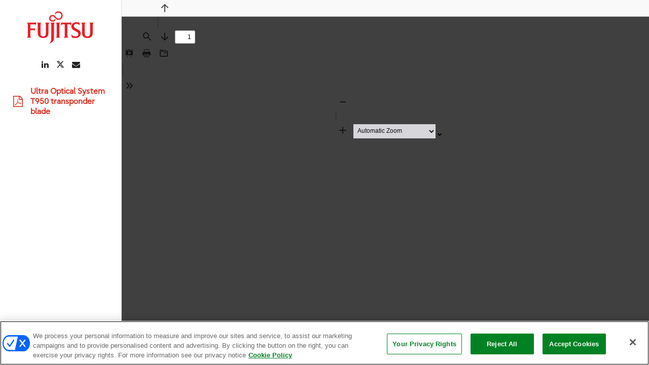

--- FILE ---
content_type: text/css
request_url: https://cdn.pathfactory.com/web-fonts/roboto_lato/roboto_lato.css
body_size: 517
content:
/* latin-ext */
@font-face {
    font-family: 'Lato';
    font-style: normal;
    font-weight: 400;
    src: url('S6uyw4BMUTPHjxAwXiWtFCfQ7A.woff2') format('woff2');
    unicode-range: U+0100-024F, U+0259, U+1E00-1EFF, U+2020, U+20A0-20AB, U+20AD-20CF, U+2113, U+2C60-2C7F, U+A720-A7FF;
}
/* latin */
@font-face {
    font-family: 'Lato';
    font-style: normal;
    font-weight: 400;
    src: url('S6uyw4BMUTPHjx4wXiWtFCc.woff2') format('woff2');
    unicode-range: U+0000-00FF, U+0131, U+0152-0153, U+02BB-02BC, U+02C6, U+02DA, U+02DC, U+2000-206F, U+2074, U+20AC, U+2122, U+2191, U+2193, U+2212, U+2215, U+FEFF, U+FFFD;
}
/* latin-ext */
@font-face {
    font-family: 'Lato';
    font-style: normal;
    font-weight: 700;
    src: url('S6u9w4BMUTPHh6UVSwaPGQ3q5d0N7w.woff2') format('woff2');
    unicode-range: U+0100-024F, U+0259, U+1E00-1EFF, U+2020, U+20A0-20AB, U+20AD-20CF, U+2113, U+2C60-2C7F, U+A720-A7FF;
}
/* latin */
@font-face {
    font-family: 'Lato';
    font-style: normal;
    font-weight: 700;
    src: url('S6u9w4BMUTPHh6UVSwiPGQ3q5d0.woff2') format('woff2');
    unicode-range: U+0000-00FF, U+0131, U+0152-0153, U+02BB-02BC, U+02C6, U+02DA, U+02DC, U+2000-206F, U+2074, U+20AC, U+2122, U+2191, U+2193, U+2212, U+2215, U+FEFF, U+FFFD;
}
/* cyrillic-ext */
@font-face {
    font-family: 'Roboto';
    font-style: normal;
    font-weight: 400;
    src: url('KFOmCnqEu92Fr1Mu72xKKTU1Kvnz.woff2') format('woff2');
    unicode-range: U+0460-052F, U+1C80-1C88, U+20B4, U+2DE0-2DFF, U+A640-A69F, U+FE2E-FE2F;
}
/* cyrillic */
@font-face {
    font-family: 'Roboto';
    font-style: normal;
    font-weight: 400;
    src: url('KFOmCnqEu92Fr1Mu5mxKKTU1Kvnz.woff2') format('woff2');
    unicode-range: U+0301, U+0400-045F, U+0490-0491, U+04B0-04B1, U+2116;
}
/* greek-ext */
@font-face {
    font-family: 'Roboto';
    font-style: normal;
    font-weight: 400;
    src: url('KFOmCnqEu92Fr1Mu7mxKKTU1Kvnz.woff2') format('woff2');
    unicode-range: U+1F00-1FFF;
}
/* greek */
@font-face {
    font-family: 'Roboto';
    font-style: normal;
    font-weight: 400;
    src: url('KFOmCnqEu92Fr1Mu4WxKKTU1Kvnz.woff2') format('woff2');
    unicode-range: U+0370-03FF;
}
/* vietnamese */
@font-face {
    font-family: 'Roboto';
    font-style: normal;
    font-weight: 400;
    src: url('KFOmCnqEu92Fr1Mu7WxKKTU1Kvnz.woff2') format('woff2');
    unicode-range: U+0102-0103, U+0110-0111, U+0128-0129, U+0168-0169, U+01A0-01A1, U+01AF-01B0, U+1EA0-1EF9, U+20AB;
}
/* latin-ext */
@font-face {
    font-family: 'Roboto';
    font-style: normal;
    font-weight: 400;
    src: url('KFOmCnqEu92Fr1Mu7GxKKTU1Kvnz.woff2') format('woff2');
    unicode-range: U+0100-024F, U+0259, U+1E00-1EFF, U+2020, U+20A0-20AB, U+20AD-20CF, U+2113, U+2C60-2C7F, U+A720-A7FF;
}
/* latin */
@font-face {
    font-family: 'Roboto';
    font-style: normal;
    font-weight: 400;
    src: url('KFOmCnqEu92Fr1Mu4mxKKTU1Kg.woff2') format('woff2');
    unicode-range: U+0000-00FF, U+0131, U+0152-0153, U+02BB-02BC, U+02C6, U+02DA, U+02DC, U+2000-206F, U+2074, U+20AC, U+2122, U+2191, U+2193, U+2212, U+2215, U+FEFF, U+FFFD;
}
/* cyrillic-ext */
@font-face {
    font-family: 'Roboto';
    font-style: normal;
    font-weight: 700;
    src: url('KFOlCnqEu92Fr1MmWUlfCRc4AMP6lbBP.woff2') format('woff2');
    unicode-range: U+0460-052F, U+1C80-1C88, U+20B4, U+2DE0-2DFF, U+A640-A69F, U+FE2E-FE2F;
}
/* cyrillic */
@font-face {
    font-family: 'Roboto';
    font-style: normal;
    font-weight: 700;
    src: url('KFOlCnqEu92Fr1MmWUlfABc4AMP6lbBP.woff2') format('woff2');
    unicode-range: U+0301, U+0400-045F, U+0490-0491, U+04B0-04B1, U+2116;
}
/* greek-ext */
@font-face {
    font-family: 'Roboto';
    font-style: normal;
    font-weight: 700;
    src: url('KFOlCnqEu92Fr1MmWUlfCBc4AMP6lbBP.woff2') format('woff2');
    unicode-range: U+1F00-1FFF;
}
/* greek */
@font-face {
    font-family: 'Roboto';
    font-style: normal;
    font-weight: 700;
    src: url('KFOlCnqEu92Fr1MmWUlfBxc4AMP6lbBP.woff2') format('woff2');
    unicode-range: U+0370-03FF;
}
/* vietnamese */
@font-face {
    font-family: 'Roboto';
    font-style: normal;
    font-weight: 700;
    src: url('KFOlCnqEu92Fr1MmWUlfCxc4AMP6lbBP.woff2') format('woff2');
    unicode-range: U+0102-0103, U+0110-0111, U+0128-0129, U+0168-0169, U+01A0-01A1, U+01AF-01B0, U+1EA0-1EF9, U+20AB;
}
/* latin-ext */
@font-face {
    font-family: 'Roboto';
    font-style: normal;
    font-weight: 700;
    src: url('KFOlCnqEu92Fr1MmWUlfChc4AMP6lbBP.woff2') format('woff2');
    unicode-range: U+0100-024F, U+0259, U+1E00-1EFF, U+2020, U+20A0-20AB, U+20AD-20CF, U+2113, U+2C60-2C7F, U+A720-A7FF;
}
/* latin */
@font-face {
    font-family: 'Roboto';
    font-style: normal;
    font-weight: 700;
    src: url('KFOlCnqEu92Fr1MmWUlfBBc4AMP6lQ.woff2') format('woff2');
    unicode-range: U+0000-00FF, U+0131, U+0152-0153, U+02BB-02BC, U+02C6, U+02DA, U+02DC, U+2000-206F, U+2074, U+20AC, U+2122, U+2191, U+2193, U+2212, U+2215, U+FEFF, U+FFFD;
}

--- FILE ---
content_type: application/javascript
request_url: https://cdn-app.pathfactory.com/libraries/form-capture/global-capture-eloqua.js
body_size: 856
content:
function checkForCaptureTag(c) {
    var hascapture=false;
    c.body.querySelectorAll('script').forEach(function(formscripttag){
        if (formscripttag.innerHTML.indexOf('lookbookExternalForm')>0) {
            hascapture=true;
        }
    });
    return hascapture;
}


function moFormModal(a,b) {
    const pfFormStrategyModalobserver = new MutationObserver((mutations, obs) => {
const pfFormStrategyModal = document.querySelectorAll(a);
pfFormStrategyModal.forEach(function(pfRenderedForm){
    console.log('rendered form', pfRenderedForm)
  if (pfRenderedForm) {
            pfRenderedForm.addEventListener("load", function(e) {
        var doc = e.target.contentWindow.document;
        console.log(doc, checkForCaptureTag(doc))
        if(!checkForCaptureTag(doc)) {
              var formScript = document.createElement("script");
              var emailfield = 'email'
              if (document.querySelector('#pfformcapture').dataset.emailField){
                 emailfield = document.querySelector('#pfformcapture').dataset.emailField
              }
              var scriptTemplate = `document.querySelector('form').addEventListener('submit', function() {
        var formInstance = LiveValidationForm.getInstance(document.querySelector("form"));
        var isValid = LiveValidation.massValidate(formInstance.fields);
        if (isValid && !window.isFormSubmitting) {
            var s=document.querySelector('form input[type=submit]');
            s.style.opacity = "0.6";
            s.value = "Submitting..."
            window.isFormSubmitting = true;

                var email = document.querySelector("input[name^='`+emailfield+`']").value;
                console.log('Form Submitted!')
                window.parent.postMessage({
                    conversionUrl: document.location.href,
                    referrer: document.referrer,
                    email: email,
                    lookbookExternalForm: true
                }, "*");

        }
        return false;
    });`
              formScript.appendChild(document.createTextNode(scriptTemplate));
              doc.body.appendChild(formScript);
        }
    })
        }
        obs.disconnect();
        return;
  })
});
pfFormStrategyModalobserver.observe(document, {
  childList: true,
  subtree: true
});
}

handlePfFormLoad = function(event){
        switch (event.detail.eventName) {
          case "capture_show":
            moFormModal('#qa-custom-form')
            console.info('Load Show Event', event.detail);
            break;
      }};

      window.addEventListener("pf_event", this.handlePfFormLoad, false);
      moFormModal('.pf-form iframe')

